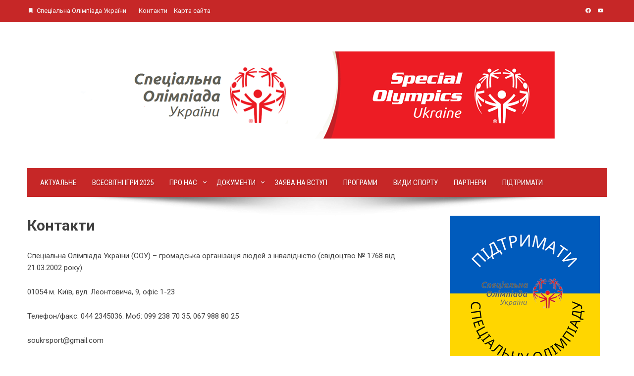

--- FILE ---
content_type: text/html; charset=UTF-8
request_url: https://specialolympics.org.ua/o-sajte/
body_size: 11018
content:
<!DOCTYPE html>
<html lang="uk">

    <head>
        <meta charset="UTF-8">
        <meta name="viewport" content="width=device-width, initial-scale=1">
        <link rel="profile" href="http://gmpg.org/xfn/11">

        <meta name='robots' content='index, follow, max-image-preview:large, max-snippet:-1, max-video-preview:-1' />

	<!-- This site is optimized with the Yoast SEO plugin v21.1 - https://yoast.com/wordpress/plugins/seo/ -->
	<title>Контакти - Спеціальна Олімпіада України</title>
	<link rel="canonical" href="https://specialolympics.org.ua/o-sajte/" />
	<meta property="og:locale" content="uk_UA" />
	<meta property="og:type" content="article" />
	<meta property="og:title" content="Контакти - Спеціальна Олімпіада України" />
	<meta property="og:description" content="Спеціальна Олімпіада України (СОУ) &#8211; громадська організація людей з інвалідністю (свідоцтво № 1768 від 21.03.2002 року). 01054 м. Київ, вул. Леонтовича, 9, офіс 1-23 Телефон/факс: 044 2345036. Моб: 099 238 70 35, 067 988 80 25 soukrsport@gmail.com" />
	<meta property="og:url" content="https://specialolympics.org.ua/o-sajte/" />
	<meta property="og:site_name" content="Спеціальна Олімпіада України" />
	<meta property="article:publisher" content="https://www.facebook.com/vespocomua/" />
	<meta property="article:modified_time" content="2021-03-07T20:01:34+00:00" />
	<meta name="twitter:card" content="summary_large_image" />
	<meta name="twitter:label1" content="Прибл. час читання" />
	<meta name="twitter:data1" content="1 хвилина" />
	<script type="application/ld+json" class="yoast-schema-graph">{"@context":"https://schema.org","@graph":[{"@type":"WebPage","@id":"https://specialolympics.org.ua/o-sajte/","url":"https://specialolympics.org.ua/o-sajte/","name":"Контакти - Спеціальна Олімпіада України","isPartOf":{"@id":"https://specialolympics.org.ua/#website"},"datePublished":"2012-10-10T12:48:47+00:00","dateModified":"2021-03-07T20:01:34+00:00","breadcrumb":{"@id":"https://specialolympics.org.ua/o-sajte/#breadcrumb"},"inLanguage":"uk","potentialAction":[{"@type":"ReadAction","target":["https://specialolympics.org.ua/o-sajte/"]}]},{"@type":"BreadcrumbList","@id":"https://specialolympics.org.ua/o-sajte/#breadcrumb","itemListElement":[{"@type":"ListItem","position":1,"name":"Главная страница","item":"https://specialolympics.org.ua/"},{"@type":"ListItem","position":2,"name":"Контакти"}]},{"@type":"WebSite","@id":"https://specialolympics.org.ua/#website","url":"https://specialolympics.org.ua/","name":"Спеціальна Олімпіада України","description":"Громадська спортивна організація для людей з ВРР","potentialAction":[{"@type":"SearchAction","target":{"@type":"EntryPoint","urlTemplate":"https://specialolympics.org.ua/?s={search_term_string}"},"query-input":"required name=search_term_string"}],"inLanguage":"uk"}]}</script>
	<!-- / Yoast SEO plugin. -->


<link rel='dns-prefetch' href='//platform-api.sharethis.com' />
<link rel='dns-prefetch' href='//stats.wp.com' />
<link rel='dns-prefetch' href='//fonts.googleapis.com' />
<link rel='dns-prefetch' href='//c0.wp.com' />
<link rel="alternate" type="application/rss+xml" title="Спеціальна Олімпіада України &raquo; стрічка" href="https://specialolympics.org.ua/feed/" />
<link rel="alternate" type="application/rss+xml" title="Спеціальна Олімпіада України &raquo; Канал коментарів" href="https://specialolympics.org.ua/comments/feed/" />
<link rel="alternate" type="application/rss+xml" title="Спеціальна Олімпіада України &raquo; Контакти Канал коментарів" href="https://specialolympics.org.ua/o-sajte/feed/" />
<script>
window._wpemojiSettings = {"baseUrl":"https:\/\/s.w.org\/images\/core\/emoji\/14.0.0\/72x72\/","ext":".png","svgUrl":"https:\/\/s.w.org\/images\/core\/emoji\/14.0.0\/svg\/","svgExt":".svg","source":{"concatemoji":"https:\/\/specialolympics.org.ua\/wp-includes\/js\/wp-emoji-release.min.js?ver=6.1.9"}};
/*! This file is auto-generated */
!function(e,a,t){var n,r,o,i=a.createElement("canvas"),p=i.getContext&&i.getContext("2d");function s(e,t){var a=String.fromCharCode,e=(p.clearRect(0,0,i.width,i.height),p.fillText(a.apply(this,e),0,0),i.toDataURL());return p.clearRect(0,0,i.width,i.height),p.fillText(a.apply(this,t),0,0),e===i.toDataURL()}function c(e){var t=a.createElement("script");t.src=e,t.defer=t.type="text/javascript",a.getElementsByTagName("head")[0].appendChild(t)}for(o=Array("flag","emoji"),t.supports={everything:!0,everythingExceptFlag:!0},r=0;r<o.length;r++)t.supports[o[r]]=function(e){if(p&&p.fillText)switch(p.textBaseline="top",p.font="600 32px Arial",e){case"flag":return s([127987,65039,8205,9895,65039],[127987,65039,8203,9895,65039])?!1:!s([55356,56826,55356,56819],[55356,56826,8203,55356,56819])&&!s([55356,57332,56128,56423,56128,56418,56128,56421,56128,56430,56128,56423,56128,56447],[55356,57332,8203,56128,56423,8203,56128,56418,8203,56128,56421,8203,56128,56430,8203,56128,56423,8203,56128,56447]);case"emoji":return!s([129777,127995,8205,129778,127999],[129777,127995,8203,129778,127999])}return!1}(o[r]),t.supports.everything=t.supports.everything&&t.supports[o[r]],"flag"!==o[r]&&(t.supports.everythingExceptFlag=t.supports.everythingExceptFlag&&t.supports[o[r]]);t.supports.everythingExceptFlag=t.supports.everythingExceptFlag&&!t.supports.flag,t.DOMReady=!1,t.readyCallback=function(){t.DOMReady=!0},t.supports.everything||(n=function(){t.readyCallback()},a.addEventListener?(a.addEventListener("DOMContentLoaded",n,!1),e.addEventListener("load",n,!1)):(e.attachEvent("onload",n),a.attachEvent("onreadystatechange",function(){"complete"===a.readyState&&t.readyCallback()})),(e=t.source||{}).concatemoji?c(e.concatemoji):e.wpemoji&&e.twemoji&&(c(e.twemoji),c(e.wpemoji)))}(window,document,window._wpemojiSettings);
</script>
<style>
img.wp-smiley,
img.emoji {
	display: inline !important;
	border: none !important;
	box-shadow: none !important;
	height: 1em !important;
	width: 1em !important;
	margin: 0 0.07em !important;
	vertical-align: -0.1em !important;
	background: none !important;
	padding: 0 !important;
}
</style>
	<link rel='stylesheet' id='wp-block-library-css' href='https://c0.wp.com/c/6.1.9/wp-includes/css/dist/block-library/style.min.css' media='all' />
<style id='wp-block-library-inline-css'>
.has-text-align-justify{text-align:justify;}
</style>
<style id='wp-block-library-theme-inline-css'>
.wp-block-audio figcaption{color:#555;font-size:13px;text-align:center}.is-dark-theme .wp-block-audio figcaption{color:hsla(0,0%,100%,.65)}.wp-block-audio{margin:0 0 1em}.wp-block-code{border:1px solid #ccc;border-radius:4px;font-family:Menlo,Consolas,monaco,monospace;padding:.8em 1em}.wp-block-embed figcaption{color:#555;font-size:13px;text-align:center}.is-dark-theme .wp-block-embed figcaption{color:hsla(0,0%,100%,.65)}.wp-block-embed{margin:0 0 1em}.blocks-gallery-caption{color:#555;font-size:13px;text-align:center}.is-dark-theme .blocks-gallery-caption{color:hsla(0,0%,100%,.65)}.wp-block-image figcaption{color:#555;font-size:13px;text-align:center}.is-dark-theme .wp-block-image figcaption{color:hsla(0,0%,100%,.65)}.wp-block-image{margin:0 0 1em}.wp-block-pullquote{border-top:4px solid;border-bottom:4px solid;margin-bottom:1.75em;color:currentColor}.wp-block-pullquote__citation,.wp-block-pullquote cite,.wp-block-pullquote footer{color:currentColor;text-transform:uppercase;font-size:.8125em;font-style:normal}.wp-block-quote{border-left:.25em solid;margin:0 0 1.75em;padding-left:1em}.wp-block-quote cite,.wp-block-quote footer{color:currentColor;font-size:.8125em;position:relative;font-style:normal}.wp-block-quote.has-text-align-right{border-left:none;border-right:.25em solid;padding-left:0;padding-right:1em}.wp-block-quote.has-text-align-center{border:none;padding-left:0}.wp-block-quote.is-large,.wp-block-quote.is-style-large,.wp-block-quote.is-style-plain{border:none}.wp-block-search .wp-block-search__label{font-weight:700}.wp-block-search__button{border:1px solid #ccc;padding:.375em .625em}:where(.wp-block-group.has-background){padding:1.25em 2.375em}.wp-block-separator.has-css-opacity{opacity:.4}.wp-block-separator{border:none;border-bottom:2px solid;margin-left:auto;margin-right:auto}.wp-block-separator.has-alpha-channel-opacity{opacity:1}.wp-block-separator:not(.is-style-wide):not(.is-style-dots){width:100px}.wp-block-separator.has-background:not(.is-style-dots){border-bottom:none;height:1px}.wp-block-separator.has-background:not(.is-style-wide):not(.is-style-dots){height:2px}.wp-block-table{margin:"0 0 1em 0"}.wp-block-table thead{border-bottom:3px solid}.wp-block-table tfoot{border-top:3px solid}.wp-block-table td,.wp-block-table th{word-break:normal}.wp-block-table figcaption{color:#555;font-size:13px;text-align:center}.is-dark-theme .wp-block-table figcaption{color:hsla(0,0%,100%,.65)}.wp-block-video figcaption{color:#555;font-size:13px;text-align:center}.is-dark-theme .wp-block-video figcaption{color:hsla(0,0%,100%,.65)}.wp-block-video{margin:0 0 1em}.wp-block-template-part.has-background{padding:1.25em 2.375em;margin-top:0;margin-bottom:0}
</style>
<link rel='stylesheet' id='jetpack-videopress-video-block-view-css' href='https://specialolympics.org.ua/wp-content/plugins/jetpack/jetpack_vendor/automattic/jetpack-videopress/build/block-editor/blocks/video/view.css?minify=false&#038;ver=34ae973733627b74a14e' media='all' />
<link rel='stylesheet' id='mediaelement-css' href='https://c0.wp.com/c/6.1.9/wp-includes/js/mediaelement/mediaelementplayer-legacy.min.css' media='all' />
<link rel='stylesheet' id='wp-mediaelement-css' href='https://c0.wp.com/c/6.1.9/wp-includes/js/mediaelement/wp-mediaelement.min.css' media='all' />
<style id='global-styles-inline-css'>
body{--wp--preset--color--black: #000000;--wp--preset--color--cyan-bluish-gray: #abb8c3;--wp--preset--color--white: #ffffff;--wp--preset--color--pale-pink: #f78da7;--wp--preset--color--vivid-red: #cf2e2e;--wp--preset--color--luminous-vivid-orange: #ff6900;--wp--preset--color--luminous-vivid-amber: #fcb900;--wp--preset--color--light-green-cyan: #7bdcb5;--wp--preset--color--vivid-green-cyan: #00d084;--wp--preset--color--pale-cyan-blue: #8ed1fc;--wp--preset--color--vivid-cyan-blue: #0693e3;--wp--preset--color--vivid-purple: #9b51e0;--wp--preset--gradient--vivid-cyan-blue-to-vivid-purple: linear-gradient(135deg,rgba(6,147,227,1) 0%,rgb(155,81,224) 100%);--wp--preset--gradient--light-green-cyan-to-vivid-green-cyan: linear-gradient(135deg,rgb(122,220,180) 0%,rgb(0,208,130) 100%);--wp--preset--gradient--luminous-vivid-amber-to-luminous-vivid-orange: linear-gradient(135deg,rgba(252,185,0,1) 0%,rgba(255,105,0,1) 100%);--wp--preset--gradient--luminous-vivid-orange-to-vivid-red: linear-gradient(135deg,rgba(255,105,0,1) 0%,rgb(207,46,46) 100%);--wp--preset--gradient--very-light-gray-to-cyan-bluish-gray: linear-gradient(135deg,rgb(238,238,238) 0%,rgb(169,184,195) 100%);--wp--preset--gradient--cool-to-warm-spectrum: linear-gradient(135deg,rgb(74,234,220) 0%,rgb(151,120,209) 20%,rgb(207,42,186) 40%,rgb(238,44,130) 60%,rgb(251,105,98) 80%,rgb(254,248,76) 100%);--wp--preset--gradient--blush-light-purple: linear-gradient(135deg,rgb(255,206,236) 0%,rgb(152,150,240) 100%);--wp--preset--gradient--blush-bordeaux: linear-gradient(135deg,rgb(254,205,165) 0%,rgb(254,45,45) 50%,rgb(107,0,62) 100%);--wp--preset--gradient--luminous-dusk: linear-gradient(135deg,rgb(255,203,112) 0%,rgb(199,81,192) 50%,rgb(65,88,208) 100%);--wp--preset--gradient--pale-ocean: linear-gradient(135deg,rgb(255,245,203) 0%,rgb(182,227,212) 50%,rgb(51,167,181) 100%);--wp--preset--gradient--electric-grass: linear-gradient(135deg,rgb(202,248,128) 0%,rgb(113,206,126) 100%);--wp--preset--gradient--midnight: linear-gradient(135deg,rgb(2,3,129) 0%,rgb(40,116,252) 100%);--wp--preset--duotone--dark-grayscale: url('#wp-duotone-dark-grayscale');--wp--preset--duotone--grayscale: url('#wp-duotone-grayscale');--wp--preset--duotone--purple-yellow: url('#wp-duotone-purple-yellow');--wp--preset--duotone--blue-red: url('#wp-duotone-blue-red');--wp--preset--duotone--midnight: url('#wp-duotone-midnight');--wp--preset--duotone--magenta-yellow: url('#wp-duotone-magenta-yellow');--wp--preset--duotone--purple-green: url('#wp-duotone-purple-green');--wp--preset--duotone--blue-orange: url('#wp-duotone-blue-orange');--wp--preset--font-size--small: 0.9rem;--wp--preset--font-size--medium: 1.05rem;--wp--preset--font-size--large: clamp(1.39rem, 1.39rem + ((1vw - 0.48rem) * 0.885), 1.85rem);--wp--preset--font-size--x-large: clamp(1.85rem, 1.85rem + ((1vw - 0.48rem) * 1.25), 2.5rem);--wp--preset--font-size--xx-large: clamp(2.5rem, 2.5rem + ((1vw - 0.48rem) * 1.481), 3.27rem);--wp--preset--spacing--20: 0.44rem;--wp--preset--spacing--30: 0.67rem;--wp--preset--spacing--40: 1rem;--wp--preset--spacing--50: 1.5rem;--wp--preset--spacing--60: 2.25rem;--wp--preset--spacing--70: 3.38rem;--wp--preset--spacing--80: 5.06rem;}body { margin: 0;--wp--style--global--content-size: 1100px;--wp--style--global--wide-size: 1200px; }.wp-site-blocks > .alignleft { float: left; margin-right: 2em; }.wp-site-blocks > .alignright { float: right; margin-left: 2em; }.wp-site-blocks > .aligncenter { justify-content: center; margin-left: auto; margin-right: auto; }.wp-site-blocks > * { margin-block-start: 0; margin-block-end: 0; }.wp-site-blocks > * + * { margin-block-start: 24px; }body { --wp--style--block-gap: 24px; }body .is-layout-flow > *{margin-block-start: 0;margin-block-end: 0;}body .is-layout-flow > * + *{margin-block-start: 24px;margin-block-end: 0;}body .is-layout-constrained > *{margin-block-start: 0;margin-block-end: 0;}body .is-layout-constrained > * + *{margin-block-start: 24px;margin-block-end: 0;}body .is-layout-flex{gap: 24px;}body .is-layout-flow > .alignleft{float: left;margin-inline-start: 0;margin-inline-end: 2em;}body .is-layout-flow > .alignright{float: right;margin-inline-start: 2em;margin-inline-end: 0;}body .is-layout-flow > .aligncenter{margin-left: auto !important;margin-right: auto !important;}body .is-layout-constrained > .alignleft{float: left;margin-inline-start: 0;margin-inline-end: 2em;}body .is-layout-constrained > .alignright{float: right;margin-inline-start: 2em;margin-inline-end: 0;}body .is-layout-constrained > .aligncenter{margin-left: auto !important;margin-right: auto !important;}body .is-layout-constrained > :where(:not(.alignleft):not(.alignright):not(.alignfull)){max-width: var(--wp--style--global--content-size);margin-left: auto !important;margin-right: auto !important;}body .is-layout-constrained > .alignwide{max-width: var(--wp--style--global--wide-size);}body .is-layout-flex{display: flex;}body .is-layout-flex{flex-wrap: wrap;align-items: center;}body .is-layout-flex > *{margin: 0;}body{padding-top: 0px;padding-right: 0px;padding-bottom: 0px;padding-left: 0px;}.wp-element-button, .wp-block-button__link{background-color: #32373c;border-width: 0;color: #fff;font-family: inherit;font-size: inherit;line-height: inherit;padding: calc(0.667em + 2px) calc(1.333em + 2px);text-decoration: none;}.has-black-color{color: var(--wp--preset--color--black) !important;}.has-cyan-bluish-gray-color{color: var(--wp--preset--color--cyan-bluish-gray) !important;}.has-white-color{color: var(--wp--preset--color--white) !important;}.has-pale-pink-color{color: var(--wp--preset--color--pale-pink) !important;}.has-vivid-red-color{color: var(--wp--preset--color--vivid-red) !important;}.has-luminous-vivid-orange-color{color: var(--wp--preset--color--luminous-vivid-orange) !important;}.has-luminous-vivid-amber-color{color: var(--wp--preset--color--luminous-vivid-amber) !important;}.has-light-green-cyan-color{color: var(--wp--preset--color--light-green-cyan) !important;}.has-vivid-green-cyan-color{color: var(--wp--preset--color--vivid-green-cyan) !important;}.has-pale-cyan-blue-color{color: var(--wp--preset--color--pale-cyan-blue) !important;}.has-vivid-cyan-blue-color{color: var(--wp--preset--color--vivid-cyan-blue) !important;}.has-vivid-purple-color{color: var(--wp--preset--color--vivid-purple) !important;}.has-black-background-color{background-color: var(--wp--preset--color--black) !important;}.has-cyan-bluish-gray-background-color{background-color: var(--wp--preset--color--cyan-bluish-gray) !important;}.has-white-background-color{background-color: var(--wp--preset--color--white) !important;}.has-pale-pink-background-color{background-color: var(--wp--preset--color--pale-pink) !important;}.has-vivid-red-background-color{background-color: var(--wp--preset--color--vivid-red) !important;}.has-luminous-vivid-orange-background-color{background-color: var(--wp--preset--color--luminous-vivid-orange) !important;}.has-luminous-vivid-amber-background-color{background-color: var(--wp--preset--color--luminous-vivid-amber) !important;}.has-light-green-cyan-background-color{background-color: var(--wp--preset--color--light-green-cyan) !important;}.has-vivid-green-cyan-background-color{background-color: var(--wp--preset--color--vivid-green-cyan) !important;}.has-pale-cyan-blue-background-color{background-color: var(--wp--preset--color--pale-cyan-blue) !important;}.has-vivid-cyan-blue-background-color{background-color: var(--wp--preset--color--vivid-cyan-blue) !important;}.has-vivid-purple-background-color{background-color: var(--wp--preset--color--vivid-purple) !important;}.has-black-border-color{border-color: var(--wp--preset--color--black) !important;}.has-cyan-bluish-gray-border-color{border-color: var(--wp--preset--color--cyan-bluish-gray) !important;}.has-white-border-color{border-color: var(--wp--preset--color--white) !important;}.has-pale-pink-border-color{border-color: var(--wp--preset--color--pale-pink) !important;}.has-vivid-red-border-color{border-color: var(--wp--preset--color--vivid-red) !important;}.has-luminous-vivid-orange-border-color{border-color: var(--wp--preset--color--luminous-vivid-orange) !important;}.has-luminous-vivid-amber-border-color{border-color: var(--wp--preset--color--luminous-vivid-amber) !important;}.has-light-green-cyan-border-color{border-color: var(--wp--preset--color--light-green-cyan) !important;}.has-vivid-green-cyan-border-color{border-color: var(--wp--preset--color--vivid-green-cyan) !important;}.has-pale-cyan-blue-border-color{border-color: var(--wp--preset--color--pale-cyan-blue) !important;}.has-vivid-cyan-blue-border-color{border-color: var(--wp--preset--color--vivid-cyan-blue) !important;}.has-vivid-purple-border-color{border-color: var(--wp--preset--color--vivid-purple) !important;}.has-vivid-cyan-blue-to-vivid-purple-gradient-background{background: var(--wp--preset--gradient--vivid-cyan-blue-to-vivid-purple) !important;}.has-light-green-cyan-to-vivid-green-cyan-gradient-background{background: var(--wp--preset--gradient--light-green-cyan-to-vivid-green-cyan) !important;}.has-luminous-vivid-amber-to-luminous-vivid-orange-gradient-background{background: var(--wp--preset--gradient--luminous-vivid-amber-to-luminous-vivid-orange) !important;}.has-luminous-vivid-orange-to-vivid-red-gradient-background{background: var(--wp--preset--gradient--luminous-vivid-orange-to-vivid-red) !important;}.has-very-light-gray-to-cyan-bluish-gray-gradient-background{background: var(--wp--preset--gradient--very-light-gray-to-cyan-bluish-gray) !important;}.has-cool-to-warm-spectrum-gradient-background{background: var(--wp--preset--gradient--cool-to-warm-spectrum) !important;}.has-blush-light-purple-gradient-background{background: var(--wp--preset--gradient--blush-light-purple) !important;}.has-blush-bordeaux-gradient-background{background: var(--wp--preset--gradient--blush-bordeaux) !important;}.has-luminous-dusk-gradient-background{background: var(--wp--preset--gradient--luminous-dusk) !important;}.has-pale-ocean-gradient-background{background: var(--wp--preset--gradient--pale-ocean) !important;}.has-electric-grass-gradient-background{background: var(--wp--preset--gradient--electric-grass) !important;}.has-midnight-gradient-background{background: var(--wp--preset--gradient--midnight) !important;}.has-small-font-size{font-size: var(--wp--preset--font-size--small) !important;}.has-medium-font-size{font-size: var(--wp--preset--font-size--medium) !important;}.has-large-font-size{font-size: var(--wp--preset--font-size--large) !important;}.has-x-large-font-size{font-size: var(--wp--preset--font-size--x-large) !important;}.has-xx-large-font-size{font-size: var(--wp--preset--font-size--xx-large) !important;}
.wp-block-navigation a:where(:not(.wp-element-button)){color: inherit;}
.wp-block-pullquote{font-size: clamp(1.125em, 1.125rem + ((1vw - 0.48em) * 0.721), 1.5em);line-height: 1.6;}
</style>
<link rel='stylesheet' id='wp-ulike-css' href='https://specialolympics.org.ua/wp-content/plugins/wp-ulike/assets/css/wp-ulike.min.css?ver=4.7.11' media='all' />
<link rel='stylesheet' id='viral-style-css' href='https://specialolympics.org.ua/wp-content/themes/viral/style.css?ver=1.8.52' media='all' />
<style id='viral-style-inline-css'>
:root{--viral-template-color:#c62727;--viral-background-color:#FFFFFF}
</style>
<link rel='stylesheet' id='twittericon-css' href='https://specialolympics.org.ua/wp-content/themes/viral/css/twittericon.css?ver=1.8.52' media='all' />
<link rel='stylesheet' id='materialdesignicons-css' href='https://specialolympics.org.ua/wp-content/themes/viral/css/materialdesignicons.css?ver=1.8.52' media='all' />
<link rel='stylesheet' id='owl-carousel-css' href='https://specialolympics.org.ua/wp-content/themes/viral/css/owl.carousel.css?ver=1.8.52' media='all' />
<link crossorigin="anonymous" rel='stylesheet' id='viral-fonts-css' href='https://fonts.googleapis.com/css?family=Roboto+Condensed%3A300%2C300i%2C400%2C400i%2C700%2C700i%7CRoboto%3A100%2C100i%2C300%2C300i%2C400%2C400i%2C500%2C500i%2C700%2C700i%2C900%2C900i&#038;subset=latin%2Clatin-ext&#038;display=swap' media='all' />
<link rel='stylesheet' id='jetpack_css-css' href='https://c0.wp.com/p/jetpack/12.5.1/css/jetpack.css' media='all' />
<script src='//platform-api.sharethis.com/js/sharethis.js?ver=8.5.3#property=62387ac7da340f001a398a93&#038;product=gdpr-compliance-tool-v2&#038;source=simple-share-buttons-adder-wordpress' id='simple-share-buttons-adder-mu-js'></script>
<script src='https://c0.wp.com/c/6.1.9/wp-includes/js/jquery/jquery.min.js' id='jquery-core-js'></script>
<script src='https://c0.wp.com/c/6.1.9/wp-includes/js/jquery/jquery-migrate.min.js' id='jquery-migrate-js'></script>
<link rel="https://api.w.org/" href="https://specialolympics.org.ua/wp-json/" /><link rel="alternate" type="application/json" href="https://specialolympics.org.ua/wp-json/wp/v2/pages/49" /><link rel="EditURI" type="application/rsd+xml" title="RSD" href="https://specialolympics.org.ua/xmlrpc.php?rsd" />
<link rel="wlwmanifest" type="application/wlwmanifest+xml" href="https://specialolympics.org.ua/wp-includes/wlwmanifest.xml" />
<meta name="generator" content="WordPress 6.1.9" />
<link rel='shortlink' href='https://specialolympics.org.ua/?p=49' />
		<!-- Custom Logo: hide header text -->
		<style id="custom-logo-css">
			.vl-site-title, .vl-site-description {
				position: absolute;
				clip: rect(1px, 1px, 1px, 1px);
			}
		</style>
		<link rel="alternate" type="application/json+oembed" href="https://specialolympics.org.ua/wp-json/oembed/1.0/embed?url=https%3A%2F%2Fspecialolympics.org.ua%2Fo-sajte%2F" />
<link rel="alternate" type="text/xml+oembed" href="https://specialolympics.org.ua/wp-json/oembed/1.0/embed?url=https%3A%2F%2Fspecialolympics.org.ua%2Fo-sajte%2F&#038;format=xml" />
<meta name="google-site-verification" content="vkqVqUhLX-yGPKGubYG4qV8XrJVRtBTiKmJH2pqXAQA" />	<style>img#wpstats{display:none}</style>
				<script>
			document.documentElement.className = document.documentElement.className.replace('no-js', 'js');
		</script>
				<style>
			.no-js img.lazyload {
				display: none;
			}

			figure.wp-block-image img.lazyloading {
				min-width: 150px;
			}

						.lazyload, .lazyloading {
				opacity: 0;
			}

			.lazyloaded {
				opacity: 1;
				transition: opacity 400ms;
				transition-delay: 0ms;
			}

					</style>
		<style type="text/css">.broken_link, a.broken_link {
	text-decoration: line-through;
}</style><link rel="amphtml" href="https://specialolympics.org.ua/o-sajte/?amp">		<style>
		.pageviews-wrapper { height: 16px; line-height: 16px; font-size: 11px; clear: both; }
		.pageviews-wrapper svg { width: 16px; height: 16px; fill: #aaa; float: left; margin-right: 2px; }
		.pageviews-wrapper span { float: left; }
		</style>
		<link rel="icon" href="https://specialolympics.org.ua/wp-content/uploads/2023/10/cropped-sou-32x32.jpg" sizes="32x32" />
<link rel="icon" href="https://specialolympics.org.ua/wp-content/uploads/2023/10/cropped-sou-192x192.jpg" sizes="192x192" />
<link rel="apple-touch-icon" href="https://specialolympics.org.ua/wp-content/uploads/2023/10/cropped-sou-180x180.jpg" />
<meta name="msapplication-TileImage" content="https://specialolympics.org.ua/wp-content/uploads/2023/10/cropped-sou-270x270.jpg" />
    </head>

    <body class="page-template-default page page-id-49 wp-custom-logo wp-embed-responsive viral-right-sidebar">
        <svg xmlns="http://www.w3.org/2000/svg" viewBox="0 0 0 0" width="0" height="0" focusable="false" role="none" style="visibility: hidden; position: absolute; left: -9999px; overflow: hidden;" ><defs><filter id="wp-duotone-dark-grayscale"><feColorMatrix color-interpolation-filters="sRGB" type="matrix" values=" .299 .587 .114 0 0 .299 .587 .114 0 0 .299 .587 .114 0 0 .299 .587 .114 0 0 " /><feComponentTransfer color-interpolation-filters="sRGB" ><feFuncR type="table" tableValues="0 0.49803921568627" /><feFuncG type="table" tableValues="0 0.49803921568627" /><feFuncB type="table" tableValues="0 0.49803921568627" /><feFuncA type="table" tableValues="1 1" /></feComponentTransfer><feComposite in2="SourceGraphic" operator="in" /></filter></defs></svg><svg xmlns="http://www.w3.org/2000/svg" viewBox="0 0 0 0" width="0" height="0" focusable="false" role="none" style="visibility: hidden; position: absolute; left: -9999px; overflow: hidden;" ><defs><filter id="wp-duotone-grayscale"><feColorMatrix color-interpolation-filters="sRGB" type="matrix" values=" .299 .587 .114 0 0 .299 .587 .114 0 0 .299 .587 .114 0 0 .299 .587 .114 0 0 " /><feComponentTransfer color-interpolation-filters="sRGB" ><feFuncR type="table" tableValues="0 1" /><feFuncG type="table" tableValues="0 1" /><feFuncB type="table" tableValues="0 1" /><feFuncA type="table" tableValues="1 1" /></feComponentTransfer><feComposite in2="SourceGraphic" operator="in" /></filter></defs></svg><svg xmlns="http://www.w3.org/2000/svg" viewBox="0 0 0 0" width="0" height="0" focusable="false" role="none" style="visibility: hidden; position: absolute; left: -9999px; overflow: hidden;" ><defs><filter id="wp-duotone-purple-yellow"><feColorMatrix color-interpolation-filters="sRGB" type="matrix" values=" .299 .587 .114 0 0 .299 .587 .114 0 0 .299 .587 .114 0 0 .299 .587 .114 0 0 " /><feComponentTransfer color-interpolation-filters="sRGB" ><feFuncR type="table" tableValues="0.54901960784314 0.98823529411765" /><feFuncG type="table" tableValues="0 1" /><feFuncB type="table" tableValues="0.71764705882353 0.25490196078431" /><feFuncA type="table" tableValues="1 1" /></feComponentTransfer><feComposite in2="SourceGraphic" operator="in" /></filter></defs></svg><svg xmlns="http://www.w3.org/2000/svg" viewBox="0 0 0 0" width="0" height="0" focusable="false" role="none" style="visibility: hidden; position: absolute; left: -9999px; overflow: hidden;" ><defs><filter id="wp-duotone-blue-red"><feColorMatrix color-interpolation-filters="sRGB" type="matrix" values=" .299 .587 .114 0 0 .299 .587 .114 0 0 .299 .587 .114 0 0 .299 .587 .114 0 0 " /><feComponentTransfer color-interpolation-filters="sRGB" ><feFuncR type="table" tableValues="0 1" /><feFuncG type="table" tableValues="0 0.27843137254902" /><feFuncB type="table" tableValues="0.5921568627451 0.27843137254902" /><feFuncA type="table" tableValues="1 1" /></feComponentTransfer><feComposite in2="SourceGraphic" operator="in" /></filter></defs></svg><svg xmlns="http://www.w3.org/2000/svg" viewBox="0 0 0 0" width="0" height="0" focusable="false" role="none" style="visibility: hidden; position: absolute; left: -9999px; overflow: hidden;" ><defs><filter id="wp-duotone-midnight"><feColorMatrix color-interpolation-filters="sRGB" type="matrix" values=" .299 .587 .114 0 0 .299 .587 .114 0 0 .299 .587 .114 0 0 .299 .587 .114 0 0 " /><feComponentTransfer color-interpolation-filters="sRGB" ><feFuncR type="table" tableValues="0 0" /><feFuncG type="table" tableValues="0 0.64705882352941" /><feFuncB type="table" tableValues="0 1" /><feFuncA type="table" tableValues="1 1" /></feComponentTransfer><feComposite in2="SourceGraphic" operator="in" /></filter></defs></svg><svg xmlns="http://www.w3.org/2000/svg" viewBox="0 0 0 0" width="0" height="0" focusable="false" role="none" style="visibility: hidden; position: absolute; left: -9999px; overflow: hidden;" ><defs><filter id="wp-duotone-magenta-yellow"><feColorMatrix color-interpolation-filters="sRGB" type="matrix" values=" .299 .587 .114 0 0 .299 .587 .114 0 0 .299 .587 .114 0 0 .299 .587 .114 0 0 " /><feComponentTransfer color-interpolation-filters="sRGB" ><feFuncR type="table" tableValues="0.78039215686275 1" /><feFuncG type="table" tableValues="0 0.94901960784314" /><feFuncB type="table" tableValues="0.35294117647059 0.47058823529412" /><feFuncA type="table" tableValues="1 1" /></feComponentTransfer><feComposite in2="SourceGraphic" operator="in" /></filter></defs></svg><svg xmlns="http://www.w3.org/2000/svg" viewBox="0 0 0 0" width="0" height="0" focusable="false" role="none" style="visibility: hidden; position: absolute; left: -9999px; overflow: hidden;" ><defs><filter id="wp-duotone-purple-green"><feColorMatrix color-interpolation-filters="sRGB" type="matrix" values=" .299 .587 .114 0 0 .299 .587 .114 0 0 .299 .587 .114 0 0 .299 .587 .114 0 0 " /><feComponentTransfer color-interpolation-filters="sRGB" ><feFuncR type="table" tableValues="0.65098039215686 0.40392156862745" /><feFuncG type="table" tableValues="0 1" /><feFuncB type="table" tableValues="0.44705882352941 0.4" /><feFuncA type="table" tableValues="1 1" /></feComponentTransfer><feComposite in2="SourceGraphic" operator="in" /></filter></defs></svg><svg xmlns="http://www.w3.org/2000/svg" viewBox="0 0 0 0" width="0" height="0" focusable="false" role="none" style="visibility: hidden; position: absolute; left: -9999px; overflow: hidden;" ><defs><filter id="wp-duotone-blue-orange"><feColorMatrix color-interpolation-filters="sRGB" type="matrix" values=" .299 .587 .114 0 0 .299 .587 .114 0 0 .299 .587 .114 0 0 .299 .587 .114 0 0 " /><feComponentTransfer color-interpolation-filters="sRGB" ><feFuncR type="table" tableValues="0.098039215686275 1" /><feFuncG type="table" tableValues="0 0.66274509803922" /><feFuncB type="table" tableValues="0.84705882352941 0.41960784313725" /><feFuncA type="table" tableValues="1 1" /></feComponentTransfer><feComposite in2="SourceGraphic" operator="in" /></filter></defs></svg>                <div id="vl-page">
            <a class="skip-link screen-reader-text" href="#sq-content">Перейти до вмісту</a>
            <header id="vl-masthead" class="vl-site-header " >
                <div class="vl-top-header">
                    <div class="vl-container vl-clearfix">
                        <div class="vl-top-left-header">
                            <span><i class="mdi-bookmark"></i>Спеціальна Олімпіада України</span><div class="vl-menu"><ul id="menu-top-navigation" class="vl-clearfix"><li id="menu-item-7497" class="menu-item menu-item-type-post_type menu-item-object-page current-menu-item page_item page-item-49 current_page_item menu-item-7497"><a href="https://specialolympics.org.ua/o-sajte/" aria-current="page">Контакти</a></li>
<li id="menu-item-7503" class="menu-item menu-item-type-post_type menu-item-object-page menu-item-7503"><a href="https://specialolympics.org.ua/karta-sayta/">Карта сайта</a></li>
</ul></div>                        </div>

                        <div class="vl-top-right-header">
                            <a class="vl-facebook" href="https://www.facebook.com/SpecialOlympicsUkraine" target="_blank"><i class="mdi-facebook"></i></a><a class="vl-youtube" href="https://www.youtube.com/channel/UCbwZ6SBJlBkA7gwuA2qLWKQ/featured" target="_blank"><i class="mdi-youtube"></i></a>                        </div>
                    </div>
                </div>

                <div class="vl-header">
                    <div class="vl-container">
                                                <div id="vl-site-branding" class="vl-center-logo" >
                            <a href="https://specialolympics.org.ua/" class="custom-logo-link" rel="home"><img width="960" height="176" data-src="https://specialolympics.org.ua/wp-content/uploads/2021/02/logo_sou.png" class="custom-logo lazyload" alt="" decoding="async" loading="lazy" data-srcset="https://specialolympics.org.ua/wp-content/uploads/2021/02/logo_sou.png 960w, https://specialolympics.org.ua/wp-content/uploads/2021/02/logo_sou-300x55.png 300w, https://specialolympics.org.ua/wp-content/uploads/2021/02/logo_sou-800x147.png 800w, https://specialolympics.org.ua/wp-content/uploads/2021/02/logo_sou-768x141.png 768w" data-sizes="(max-width: 960px) 100vw, 960px" src="[data-uri]" style="--smush-placeholder-width: 960px; --smush-placeholder-aspect-ratio: 960/176;" /><noscript><img width="960" height="176" src="https://specialolympics.org.ua/wp-content/uploads/2021/02/logo_sou.png" class="custom-logo" alt="" decoding="async" loading="lazy" srcset="https://specialolympics.org.ua/wp-content/uploads/2021/02/logo_sou.png 960w, https://specialolympics.org.ua/wp-content/uploads/2021/02/logo_sou-300x55.png 300w, https://specialolympics.org.ua/wp-content/uploads/2021/02/logo_sou-800x147.png 800w, https://specialolympics.org.ua/wp-content/uploads/2021/02/logo_sou-768x141.png 768w" sizes="(max-width: 960px) 100vw, 960px" /></noscript></a>                        </div><!-- .site-branding -->

                                            </div>
                </div>

                                    <nav id="vl-site-navigation" class="vl-main-navigation ">
                        <div class="vl-container">
                            <a href="#" class="vl-toggle-menu"><span></span></a>
                            <div class="vl-menu vl-clearfix"><ul id="menu-nyzhnyaya-chast" class="vl-clearfix"><li id="menu-item-6671" class="menu-item menu-item-type-taxonomy menu-item-object-category menu-item-6671"><a href="https://specialolympics.org.ua/category/aktualne/">Актуальне</a></li>
<li id="menu-item-12831" class="menu-item menu-item-type-taxonomy menu-item-object-category menu-item-12831"><a href="https://specialolympics.org.ua/category/vsesvitni-igri-2025/">Всесвітні ігри 2025</a></li>
<li id="menu-item-11711" class="menu-item menu-item-type-post_type menu-item-object-page menu-item-has-children menu-item-11711"><a href="https://specialolympics.org.ua/pro-nas/">Про нас</a>
<ul class="sub-menu">
	<li id="menu-item-11773" class="menu-item menu-item-type-post_type menu-item-object-page menu-item-11773"><a href="https://specialolympics.org.ua/struktura-sou/">Структура СОУ</a></li>
	<li id="menu-item-12045" class="menu-item menu-item-type-post_type menu-item-object-page menu-item-12045"><a href="https://specialolympics.org.ua/vidokremleni-pidrozdili-so/">Відокремлені підрозділи</a></li>
</ul>
</li>
<li id="menu-item-12085" class="menu-item menu-item-type-post_type menu-item-object-page menu-item-has-children menu-item-12085"><a href="https://specialolympics.org.ua/dokumenti/">Документи</a>
<ul class="sub-menu">
	<li id="menu-item-12945" class="menu-item menu-item-type-post_type menu-item-object-page menu-item-12945"><a href="https://specialolympics.org.ua/plan-kalendar-sou-na-2023-rik/">План-календар СОУ на 2023 рік</a></li>
	<li id="menu-item-13356" class="menu-item menu-item-type-post_type menu-item-object-page menu-item-13356"><a href="https://specialolympics.org.ua/dokumenti/kalendar-sou-na-2024-rik/">План-календар СОУ на 2024 рік</a></li>
	<li id="menu-item-13711" class="menu-item menu-item-type-post_type menu-item-object-page menu-item-13711"><a href="https://specialolympics.org.ua/dokumenti/plan-kalendar-sou-na-2022-rik/">План-календар СОУ на 2025 рік</a></li>
</ul>
</li>
<li id="menu-item-13361" class="menu-item menu-item-type-post_type menu-item-object-page menu-item-13361"><a href="https://specialolympics.org.ua/zayava-na-vstup/">Заява на вступ</a></li>
<li id="menu-item-11776" class="menu-item menu-item-type-post_type menu-item-object-page menu-item-11776"><a href="https://specialolympics.org.ua/programi/">Програми</a></li>
<li id="menu-item-11780" class="menu-item menu-item-type-post_type menu-item-object-page menu-item-11780"><a href="https://specialolympics.org.ua/vidi-sportu/">Види спорту</a></li>
<li id="menu-item-12338" class="menu-item menu-item-type-post_type menu-item-object-page menu-item-12338"><a href="https://specialolympics.org.ua/partneri/">Партнери</a></li>
<li id="menu-item-12576" class="menu-item menu-item-type-post_type menu-item-object-page menu-item-12576"><a href="https://specialolympics.org.ua/pidtrimka-sou/">Підтримати</a></li>
</ul></div>                        </div>
                    </nav>
                                                    <img data-src="https://specialolympics.org.ua/wp-content/themes/viral/images/shadow.png" alt="Тінь" src="[data-uri]" class="lazyload"><noscript><img src="https://specialolympics.org.ua/wp-content/themes/viral/images/shadow.png" alt="Тінь"></noscript>
                            </header>

            <div id="vl-content" class="vl-site-content">
<div class="vl-container vl-clearfix">
    <div id="primary" class="content-area">

                        <header class="vl-main-header">
                    <h1>Контакти</h1>                </header><!-- .entry-header -->
                
<article id="post-49" class="vl-article-content post-49 page type-page status-publish hentry" >

    <div class="entry-content">
        
<p>Спеціальна Олімпіада України (СОУ) &#8211; громадська організація людей з інвалідністю (свідоцтво № 1768 від 21.03.2002 року).</p>
<p>01054 м. Київ, вул. Леонтовича, 9, офіс 1-23</p>
<p>Телефон/факс: 044 2345036. Моб: 099 238 70 35, 067 988 80 25</p>
<p>soukrsport@gmail.com</p>
<div class="pageviews-wrapper"><svg xmlns="http://www.w3.org/2000/svg" xmlns:xlink="http://www.w3.org/1999/xlink" x="0px" y="0px" viewBox="0 0 1792 1792"><path d="M588.277,896v692.375H280.555V896H588.277z M1049.86,630.363v958.012h-307.72V630.363H1049.86z M1511.446,203.625v1384.75h-307.725V203.625H1511.446z"/></svg><span class="pageviews-placeholder" data-key="49"></span></div>            </div><!-- .entry-content -->

</article><!-- #post-## -->
            
<div id="comments" class="comments-area">

    
    
    
    
    	<div id="respond" class="comment-respond">
		<h3 id="reply-title" class="comment-reply-title">Залишити відповідь <small><a rel="nofollow" id="cancel-comment-reply-link" href="/o-sajte/#respond" style="display:none;">Скасувати відповідь</a></small></h3><p class="must-log-in">Щоб відправити коментар вам необхідно <a href="https://specialolympics.org.ua/wp-login.php?redirect_to=https%3A%2F%2Fspecialolympics.org.ua%2Fo-sajte%2F">авторизуватись</a>.</p>	</div><!-- #respond -->
	
</div><!-- #comments -->
        
    </div><!-- #primary -->

        <div id="secondary" class="widget-area" >
        <aside id="block-10" class="widget widget_block"><figure class="wp-block-image size-full"><a href="https://specialolympics.org.ua/pidtrimka-sou/"><img decoding="async" loading="lazy" width="302" height="314" data-src="https://specialolympics.org.ua/wp-content/uploads/2022/04/sou_donate.png" alt="" class="wp-image-12578 lazyload" data-srcset="https://specialolympics.org.ua/wp-content/uploads/2022/04/sou_donate.png 302w, https://specialolympics.org.ua/wp-content/uploads/2022/04/sou_donate-289x300.png 289w" data-sizes="(max-width: 302px) 100vw, 302px" src="[data-uri]" style="--smush-placeholder-width: 302px; --smush-placeholder-aspect-ratio: 302/314;" /><noscript><img decoding="async" loading="lazy" width="302" height="314" src="https://specialolympics.org.ua/wp-content/uploads/2022/04/sou_donate.png" alt="" class="wp-image-12578" srcset="https://specialolympics.org.ua/wp-content/uploads/2022/04/sou_donate.png 302w, https://specialolympics.org.ua/wp-content/uploads/2022/04/sou_donate-289x300.png 289w" sizes="(max-width: 302px) 100vw, 302px" /></noscript></a></figure></aside><aside id="block-11" class="widget widget_block">
<div class="is-layout-flex wp-block-buttons">

</div>
</aside><aside id="block-13" class="widget widget_block widget_media_image">
<figure class="wp-block-image size-large is-resized has-custom-border"><img decoding="async" loading="lazy" data-src="https://specialolympics.org.ua/wp-content/uploads/2025/04/rysunok2-800x565.png" alt="" class="has-border-color has-vivid-cyan-blue-border-color wp-image-13785 lazyload" style="--smush-placeholder-width: 300px; --smush-placeholder-aspect-ratio: 300/283;border-width:2px;border-radius:6px" width="300" height="283" src="[data-uri]" /><noscript><img decoding="async" loading="lazy" src="https://specialolympics.org.ua/wp-content/uploads/2025/04/rysunok2-800x565.png" alt="" class="has-border-color has-vivid-cyan-blue-border-color wp-image-13785" style="border-width:2px;border-radius:6px" width="300" height="283"/></noscript><figcaption class="wp-element-caption"><strong>Клятва спортсмена Спеціальної</strong> <strong>Олімпіади</strong></figcaption></figure>
</aside>    </div><!-- #secondary -->
    </div>


</div><!-- #content -->

<footer id="vl-colophon" class="site-footer" >
            <div class="vl-top-footer">
            <div class="vl-container">
                <div class="vl-top-footer-inner vl-clearfix">
                    <div class="vl-footer-1 vl-footer-block">
                        <aside id="text-76" class="widget widget_text"><h3 class="widget-title">Контакти</h3>			<div class="textwidget"><p>01054</p>
<p>м. Київ, вул. Леонтовича, 9, офіс 1-23</p>
<p>тел/факс: 044 2345036</p>
<p>моб:099 238 70 35, 067 988 80 25</p>
<p>E-mail: <a href="mailto:apidvarko@ukr.net" target="_blank" rel="noopener">apidvarko@ukr.net</a></p>
</div>
		</aside>                    </div>

                    <div class="vl-footer-2 vl-footer-block">
                        <aside id="text-78" class="widget widget_text"><h3 class="widget-title">Свідоцтво</h3>			<div class="textwidget"><p>Спеціальна Олімпіада України (СОУ) &#8211; громадська організація людей з інвалідністю.</p>
<p>Свідоцтво № 1768 від 21.03.2002 року.</p>
</div>
		</aside>                    </div>

                    <div class="vl-footer-3 vl-footer-block">
                        <aside id="text-74" class="widget widget_text"><h3 class="widget-title">Співпраця</h3>			<div class="textwidget"><p>З питань співпраці з громадською організацією &#8220;Спеціальна Олімпіада України&#8221; пишіть на пошту  <a href="mailto:apidvarko@ukr.net" target="_blank" rel="noopener">apidvarko@ukr.net</a></p>
<p>&nbsp;</p>
</div>
		</aside>                    </div>

                    <div class="vl-footer-4 vl-footer-block">
                                            </div>
                </div>
            </div>
        </div>
    
    <div class="vl-bottom-footer">
        <div class="vl-container">
            <div class="vl-site-info">
                WordPress Theme | <a title="Завантажити Viral" href="https://hashthemes.com/wordpress-theme/viral/" target="_blank">Viral</a> by HashThemes            </div><!-- .site-info -->
        </div>
    </div>
</footer>
</div>

<div id="vl-back-top" class="vl-hide"><i class="mdi-chevron-up"></i></div>

		<!-- Pageviews SDK -->
		<script>
		var _pv_config = {"account":"2eac080b3945f66a9af830cf6813a6a97de87e45","incr":49,"base":"https:\/\/pv.pjtsu.com\/v1"};
				(function(){
			var js = document.createElement('script'); js.type = 'text/javascript'; js.async = true;
			js.src = 'https://specialolympics.org.ua/wp-content/plugins/pageviews/pageviews.min.js?v=4';
			var s = document.getElementsByTagName('script')[0]; s.parentNode.insertBefore(js, s);
		})();
		</script>
		<script src='https://specialolympics.org.ua/wp-content/plugins/simple-share-buttons-adder/js/ssba.js?ver=1758743268' id='simple-share-buttons-adder-ssba-js'></script>
<script id='simple-share-buttons-adder-ssba-js-after'>
Main.boot( [] );
</script>
<script id='wp_ulike-js-extra'>
var wp_ulike_params = {"ajax_url":"https:\/\/specialolympics.org.ua\/wp-admin\/admin-ajax.php","notifications":"1"};
</script>
<script src='https://specialolympics.org.ua/wp-content/plugins/wp-ulike/assets/js/wp-ulike.min.js?ver=4.7.11' id='wp_ulike-js'></script>
<script src='https://specialolympics.org.ua/wp-content/themes/viral/js/owl.carousel.js?ver=1.8.52' id='owl-carousel-js'></script>
<script src='https://specialolympics.org.ua/wp-content/themes/viral/js/theia-sticky-sidebar.js?ver=1.8.52' id='theia-sticky-sidebar-js'></script>
<script src='https://specialolympics.org.ua/wp-content/themes/viral/js/jquery.superfish.js?ver=1.8.52' id='jquery-superfish-js'></script>
<script id='viral-custom-js-extra'>
var viral_localize = {"is_rtl":"false"};
</script>
<script src='https://specialolympics.org.ua/wp-content/themes/viral/js/custom.js?ver=1.8.52' id='viral-custom-js'></script>
<script src='https://c0.wp.com/c/6.1.9/wp-includes/js/comment-reply.min.js' id='comment-reply-js'></script>
<script src='https://specialolympics.org.ua/wp-content/plugins/wp-smushit/app/assets/js/smush-lazy-load.min.js?ver=3.16.5' id='smush-lazy-load-js'></script>
<script defer src='https://stats.wp.com/e-202545.js' id='jetpack-stats-js'></script>
<script id='jetpack-stats-js-after'>
_stq = window._stq || [];
_stq.push([ "view", {v:'ext',blog:'134683638',post:'49',tz:'2',srv:'specialolympics.org.ua',j:'1:12.5.1'} ]);
_stq.push([ "clickTrackerInit", "134683638", "49" ]);
</script>

<script>function lc_get_cookie(name) {var c = document.cookie;if (c.indexOf(name) != -1) {var x = c.indexOf(name)+name.length+1;var y = c.indexOf(";",x);if (y < 0) y = c.length;return decodeURIComponent(c.substring(x,y));} else return "";}if ((d = document.getElementById("commentform")) != null) { e = d.elements;var z = lc_get_cookie("comment_author_email_574339dfc18170c9f9a996e655352710");if (z != "") e["email"].value = z;z = lc_get_cookie("comment_author_574339dfc18170c9f9a996e655352710");if (z != "") e["author"].value = z.replace(/\+/g, " ");z = lc_get_cookie("comment_author_url_574339dfc18170c9f9a996e655352710");if (z != "") e["url"].value = z;}</script></body></html>